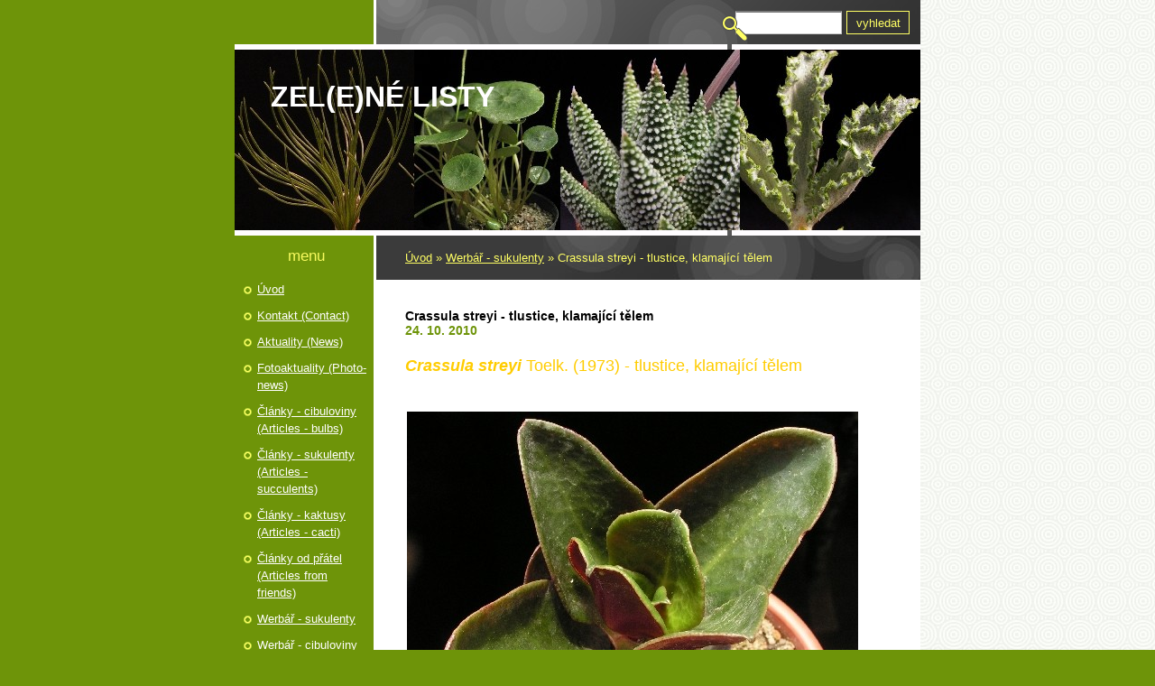

--- FILE ---
content_type: text/html; charset=UTF-8
request_url: https://www.zelenelisty.cz/clanky/werbar---sukulenty/crassula-streyi---tlustice_-klamajici-telem.html
body_size: 8210
content:
<?xml version="1.0" encoding="utf-8"?>
<!DOCTYPE html PUBLIC "-//W3C//DTD XHTML 1.0 Transitional//EN" "http://www.w3.org/TR/xhtml1/DTD/xhtml1-transitional.dtd">
<html lang="cs" xml:lang="cs" xmlns="http://www.w3.org/1999/xhtml" >

      <head>

        <meta http-equiv="content-type" content="text/html; charset=utf-8" />
        <meta name="description" content="Popularizační web o sukulentních rostlinách." />
        <meta name="keywords" content="sukulenty,cibuloviny,pěstování,kaudexy,sukulentní rostliny,Zelné listy,Zelené Listy" />
        <meta name="robots" content="all,follow" />
        <meta name="author" content="www.zelenelisty.cz" />
        <meta name="viewport" content="width=device-width, initial-scale=1.0">
        
        <title>
            ZEL(e)NÉ LISTY - Werbář - sukulenty - Crassula streyi - tlustice, klamající tělem
        </title>
        <link rel="stylesheet" href="https://s3a.estranky.cz/css/d1000000114.css?nc=723871940" type="text/css" /><style type="text/css">@media screen, projection {
	#header .inner_frame{  background: #7ba908 url('/img/ulogo.940595.jpeg') left top no-repeat; }
}</style>
<link rel="stylesheet" href="//code.jquery.com/ui/1.12.1/themes/base/jquery-ui.css">
<script src="//code.jquery.com/jquery-1.12.4.js"></script>
<script src="//code.jquery.com/ui/1.12.1/jquery-ui.js"></script>
<script type="text/javascript" src="https://s3c.estranky.cz/js/ui.js?nc=1" id="index_script" ></script>
			<script type="text/javascript">
				dataLayer = [{
					'subscription': 'true',
				}];
			</script>
			
    </head>
    <body class="">
        <!-- Wrapping the whole page, may have fixed or fluid width -->
        <div id="whole-page">

            

            <!-- Because of the matter of accessibility (text browsers,
            voice readers) we include a link leading to the page content and
            navigation } you'll probably want to hide them using display: none
            in your stylesheet -->

            <a href="#articles" class="accessibility-links">Jdi na obsah</a>
            <a href="#navigation" class="accessibility-links">Jdi na menu</a>

            <!-- We'll fill the document using horizontal rules thus separating
            the logical chunks of the document apart -->
            <hr />

            
            

			<!-- block for skyscraper and rectangle  -->
            <div id="sticky-box">
                <div id="sky-scraper-block">
                    
                    
                </div>
            </div>
            
            <!-- block for skyscraper and rectangle  -->

            <!-- Wrapping the document's visible part -->
            <div id="document">
                <div id="in-document">
                    <!-- Hamburger icon -->
                    <button type="button" class="menu-toggle" onclick="menuToggle()" id="menu-toggle">
                    	<span></span>
                    	<span></span>
                    	<span></span>
                    </button>

                    <!-- header -->
  <div id="header">
     <div class="inner_frame">
        <!-- This construction allows easy image replacement -->
        <h1 class="head-left">
  <a href="https://www.zelenelisty.cz/" title="ZEL(e)NÉ LISTY" style="color: FFFFFF;">ZEL(e)NÉ LISTY</a>
  <span title="ZEL(e)NÉ LISTY">
  </span>
</h1>
        <div id="header-decoration" class="decoration">
        </div>
     </div>
  </div>
<!-- /header -->


                    <!-- Possible clearing elements (more through the document) -->
                    <div id="clear1" class="clear">
                        &nbsp;
                    </div>
                    <hr />

                    <!-- body of the page -->
                    <div id="body">
                        
                        <!-- main page content -->
                        <div id="content">
                            <!-- Breadcrumb navigation -->
<div id="breadcrumb-nav">
  <a href="/">Úvod</a> &raquo; <a href="/clanky/werbar---sukulenty/">Werbář - sukulenty</a> &raquo; <span>Crassula streyi - tlustice, klamající tělem</span>
</div>
<hr />

                            
                            <!-- Article -->
  <div class="article">
    <!-- With headline can be done anything (i.e. image replacement) -->
<h2>
  <span class="span-a-title">Crassula streyi - tlustice, klamající tělem</span>
  <span class="decoration" title="Crassula streyi - tlustice, klamající tělem">
  </span></h2>

    <!--\ u_c_a_message \-->
    
    <!-- Text of the article -->
    <div class="first">
  <strong class="date">
    24. 10. 2010</strong>
</div>

    <div class="editor-area">
  <p class="MsoNormal" style="color: rgb(102, 153, 0);"><span style="color: rgb(255, 204, 0);"><font size="4"><span lang="EN-US"><span style="font-weight: bold; font-style: italic;">Crassula streyi </span>Toelk. (1973) - tlustice, klamající tělem</span></font></span></p>
<p class="MsoNormal"><span lang="EN-US">&nbsp;<img height="598" width="500" class="text-picture left-float" alt="Obrazek" src="/img/picture/3330/C.-streyi-1S.jpg" /></span></p>
<p class="MsoNormal" style="font-weight: bold; color: rgb(102, 153, 0);"><span style="color: rgb(255, 204, 0);"><font size="4"><span lang="EN-US">&nbsp;&nbsp; <br />
</span></font></span></p>
<p class="MsoNormal" style="font-weight: bold; color: rgb(102, 153, 0);"><span style="color: rgb(255, 204, 0);"><font size="4"><span lang="EN-US">Fotografie 1:</span></font></span></p>
<p class="MsoNormal"><span lang="EN-US">1.<span style="font-style: italic;"> Crassula streyi</span></span></p>
<p class="MsoNormal"><span lang="EN-US">2. <span style="font-style: italic;">C. streyi </span>- květenství (inflorescence)</span></p>
<p class="MsoNormal"><span lang="EN-US">.................................................................<br />
</span></p>
<p class="MsoNormal"><span lang="EN-US">V jednom z předchozích článků jsem si pochvalovala drobné, kompaktní krasulky, jak jsou pohledné a nezabírají moc místa. Měla jsem na mysli rostlinky typu <i>C. deceptrix, C. tecta</i>, <i>C.</i> <i>columella</i> apod.. Jak sami vidíte, dnešní rostlina splňuje tak akorát kritérium pohlednosti, jinak připomíná spíš nějakou středně vzrůstnou kalanchoi, a tak o kompaktnosti nemůže být ani řeč. Přesto jsem si ji pořídila, už nějakou dobu jsem totiž po ní pokukovala u jednoho našeho plzeňského kolegy. Ona prostě tak nějak vybočuje ze všech zelených či sivých druhů rodu <i>Crassula</i> a vlastně i dalších zelených sukulentů. Je to dané nepřehlédnutelným kontrastem zelené, plastickým reliéfem žilnatiny zbrázděné vrchní strany listů a jejich spodní strany barvy jiskrného červeného vína třeba zrovna z její domoviny - jižní Afriky. Pravda, v pobřežních oblastech hornaté jihoafrické provincie KwaZulu - Natal, odkud <i>C. streyi </i>pochází, zrovna asi vinařské oblasti nenajdete, ty byste museli hledat na slunném jihozápadě Jihoafrické republiky, ale to jen na okraj.</span></p>
<p class="MsoNormal"><span lang="EN-US">I když některé sukulenty, rostoucí v natalských<span>&nbsp;</span>Dračích horách, snášejí docela slušně dočasné nižší teploty naší zimy, zrovna <i>C. streyi</i> by docela trpěla, má raději subtropické podnebí. Napovídá tomu i její habitus: jednotlivé přisedlé<span>&nbsp;</span>listy větších rozměrů by asi při prvních větších mrazech vzaly za své a rozptýlené kořeny by asi mnoho energie neuchovaly. I výška dospělých rostlin (nad 20 cm) by mohla být jen na překážku &ndash; čím víc toho při mrazech kouká, tím víc toho omrzne, zvlášť, když to obsahuje vodu, jako u sukulentů. Rozvětvené květenství na vyšší lodyze nepřipomíná typické krasulovité květenství, bílozelené hvězdice květů směřují spíš někam do rodu <i>Sedum</i>. Květy se otevírají postupně, což je při velikosti květů (asi 1cm) naprosto zřetelné a nepřehlédnutelné.</span></p>
<p class="MsoNormal"><span lang="EN-US">O tom, že jsem si delší dobu na tento druh dělala až nepochopitelně zálusk, jsem psala už v úvodu. Radost mi udělal až náš sukulentářský kolega z Českých Budějovic, který mi takto splnil i několik dalších sukulentních snů: kromě <i>C. streyi</i> jsem od něj dostala mimo jiné i <i>Dorstenia</i> <i>tenuiradiata</i> s nádhernými dlouze paprsčitými květenstvími a <i>Jatropha multifida</i> s úžasně vykrajovanými listy. <i>Crassula streyi</i> byla celé léto spokojená venku na čerstvém vzduchu, ale před prvními podzimními nočními mrazíky jsem ji raději schovala do bezpečí skleníku. Zde brzy nakvetla, sem tam jí ještě dám trochu vody, ale v zimě budu raději vodou šetřit,<span>&nbsp;</span>přizpůsobím se potřebě rostliny (tu poznám podle jejího vzhledu - nerada bych, aby se začala nějak rapidně sesychat).</span></p>
<p class="MsoNormal"><span lang="EN-US">Na závěr budu tak trochu za chytrou a vysvětlím divné druhové jméno rostliny (ať žijí encyklopedie). Ona totiž dlouho unikala pozornosti botaniků, teprve až na začátku 60. let minulého století ji v blízkosti města Port Edward sbíral R. G. Strey (odtud jméno) a k vlastnímu popisu <i>C. streyi</i> došlo Toelkenem až o deset let později. Později o dalších 20 let se dočkala jednoho dalšího (slepého) revizního přepisu P. V. Heathem na <i>Septimia streyi</i>. Ale jak mohla takováto vzrostlá a výrazná sukulentní rostlina tak dlouho odolávat pozornému oku objevůlačných sběratelů, mi ani trochu nejde do hlavy...<span>&nbsp;</span>R.<span>&nbsp;&nbsp;&nbsp; <br />
</span></span></p>
<p class="MsoNormal">&nbsp;</p>
<p class="MsoNormal" style="font-weight: bold; color: rgb(102, 153, 0);"><span style="color: rgb(255, 204, 0);"><font size="4"><span lang="EN-US">Summary:</span></font></span></p>
<p class="MsoNormal"><span lang="EN-US"><span>Description and experiences with growing of <span style="font-style: italic;">Crassula streyi</span> from KwaZulu - Natal in RSA.</span></span></p>
<p class="MsoNormal" style="font-weight: bold; color: rgb(102, 153, 0);"><span style="color: rgb(255, 204, 0);"><font size="4"><span lang="EN-US">Fotografie 2:</span></font></span></p>
<p class="MsoNormal"><span lang="EN-US"><span>1. <span style="font-style: italic;">C. streyi </span>- květ (flower)</span></span></p>
<p class="MsoNormal"><span lang="EN-US"><span>2. <span style="font-style: italic;">Crassula streyi</span></span></span></p>
<p class="MsoNormal"><span lang="EN-US"><span><span style="font-style: italic;"><img height="600" width="500" src="/img/picture/3333/C.-streyi-2S.jpg" alt="Obrazek" class="text-picture left-float" /><br />
</span></span></span></p>
<p class="MsoNormal"><span lang="EN-US"><span><br />
</span></span></p>
  <div class="article-cont-clear clear">
    &nbsp;
  </div>
</div>

    
    

    

    
      
    <!-- Comments -->
  <div id="block-comments">
    <h2 id="comments">Komentáře</h2>
    
    <form action="#block-comments" id="comments-form" method="post">
  
  <fieldset>
    <input name="iid" type="hidden" value="788" />
    <input name="replyiid" type="hidden" value="0" />
    <input name="itype" type="hidden" value="article" />
    <input name="a" type="hidden" value="c_add" />
    <legend><span>
      Přidat komentář
    </span></legend>
    <dl>
      <dt>
        <label for="c_k_name">
          Jméno:
        </label>
      </dt>
      <dd>
        <input name="c_name" type="text" id="c_name" value="" maxlength="128" />
      </dd>
      <dt>
        <label for="c_title">
          Nadpis:
        </label>
      </dt>
      <dd>
        <input name="c_title" id="c_title" type="text" value="" maxlength="128" />
      </dd>
      <dt>
        <label for="c_txt">
          Text:
        </label>
      </dt>
      <dd>
        <textarea name="c_txt" id="c_txt" cols="20" rows="6"></textarea>
      </dd>
      <dt id="validation-dt"></dt>
<dd>
  <div class="recaptchaContainer">
    <script src='https://www.google.com/recaptcha/api.js'></script>
    <div class="g-recaptcha" data-sitekey="6LdL6CIUAAAAABGyXTtfkAbCtOGvNqG2op3aZcsY"></div>
  </div>
</dd>

    </dl>
    <span class="clButton">
      <input type="submit" value="Odeslat" class="submit" />
    </span>
  </fieldset>
</form>
<script type="text/javascript">
  <!--
    commentInit();
  //-->
</script>
  
    <h3>Přehled komentářů</h3>
    <div class="comment  level0">
  <div class="comment-headline">
    <h3>Krasula</h3>
    (<span>Radka</span>, <b>30. 5. 2015</b> <i>22:27</i>)
  </div>
  <div class="comment-text">
    <p>
      Dobrý den,<br />
bohužel máme jen jednu rostlinu. Pokusím se letos udělat semena a pak vysít. Zkuste se ozvat později. <br />

    </p>
  </div>
  <div class="comment-answer">
    <p>
      <a href="#comments-form" onclick="commentReply('Re: Krasula', 1181)">Odpovědět</a>
    </p>
  </div>
</div>
<div class="comment  level0">
  <div class="comment-headline">
    <h3>Crassula středy</h3>
    (<span>Libuše Š</span>, <b>30. 5. 2015</b> <i>16:36</i>)
  </div>
  <div class="comment-text">
    <p>
      Tato Crassula je opravdu krásná a zvláštní. I já si na ni delší dobu myslím, jen jsem na ni dosud nikde nenatrefila. Bylo by mozné získat malou rostlinu? Děkuji L.š.
    </p>
  </div>
  <div class="comment-answer">
    <p>
      <a href="#comments-form" onclick="commentReply('Re: Crassula středy', 1180)">Odpovědět</a>
    </p>
  </div>
</div>

  
    
  </div>
<!-- /Comments -->

  </div>
<!-- /Article -->

                        </div>
                        <!-- /main page content -->

                        <div id="nav-column">
                            <!-- Such navigation allows both horizontal and vertical rendering -->
<div id="navigation">
    <div class="inner_frame">
        <h2>Menu
            <span id="nav-decoration" class="decoration"></span>
        </h2>
        <nav>
            <menu class="menu-type-standard">
                <li class="">
  <a href="/">Úvod</a>
     
</li>
<li class="">
  <a href="/clanky/kontakt-_contact_.html">Kontakt (Contact)</a>
     
</li>
<li class="">
  <a href="/clanky/aktuality-_news_/">Aktuality (News)</a>
     
</li>
<li class="">
  <a href="/clanky/fotoaktuality-_photo-news__.html">Fotoaktuality (Photo-news)</a>
     
</li>
<li class="">
  <a href="/clanky/clanky---cibuloviny-_articles---bulbs_/">Články - cibuloviny (Articles - bulbs)</a>
     
</li>
<li class="">
  <a href="/clanky/clanky---sukulenty-_articles---succulents_/">Články - sukulenty (Articles - succulents)</a>
     
</li>
<li class="">
  <a href="/clanky/clanky---kaktusy-_articles---cacti_/">Články - kaktusy (Articles - cacti)</a>
     
</li>
<li class="">
  <a href="/clanky/clanky-od-pratel-_articles-from-friends_/">Články od přátel (Articles from friends)</a>
     
</li>
<li class="">
  <a href="/clanky/werbar---sukulenty/">Werbář - sukulenty</a>
     
</li>
<li class="">
  <a href="/clanky/werbar---cibuloviny/">Werbář - cibuloviny</a>
     
</li>
<li class="">
  <a href="/clanky/werbar---kaktusy-_web-herbarium---cacti_/">Werbář - kaktusy (Web herbarium - cacti)</a>
     
</li>
<li class="">
  <a href="/clanky/werbar---mrazuvzdorne-_web-herbarium---frost-hardy-succulents_/">Werbář - mrazuvzdorné (Web herbarium - frost-hardy succulents)</a>
     
</li>
<li class="">
  <a href="/clanky/werbar---tilandsie-_web-herbarium---tillandsia_/">Werbář - tilandsie (Web herbarium - Tillandsia)</a>
     
</li>
<li class="">
  <a href="/clanky/navstevy-sukulentnich-sbirek-_visits-of-succulent-collections_/">Návštěvy sukulentních sbírek (Visits of succulent collections)</a>
     
</li>
<li class="">
  <a href="/clanky/recenze-knih-a-webu-o-rostlinach-_reviews-of-books_webpages_-/">Recenze knih a webů o rostlinách (Reviews of books,webpages)</a>
     
</li>
<li class="">
  <a href="/clanky/botanicke-tahaky-_botanical-cribs_/">Botanické taháky (Botanical cribs)</a>
     
</li>
<li class="">
  <a href="/clanky/fejetony-a-uvahy-_short-essaies-and-thoughts-_/">Fejetony a úvahy (Short essaies and thoughts )</a>
     
</li>
<li class="">
  <a href="/clanky/jak-_ne_postavit-sklenik-_how-_not_-to-build-greenhouse_/">Jak (ne)postavit skleník (How (not) to build greenhouse)</a>
     
</li>
<li class="">
  <a href="/clanky/jak-na-to-_how-to-do-it_/">Jak na to (How to do it)</a>
     
</li>
<li class="">
  <a href="/clanky/chrostalovo-slopek-_chrostals-paragraph_/">Chróstalovo slópek (Chrostals paragraph)</a>
     
</li>
<li class="">
  <a href="/fotoalbum/">Fotoalbum</a>
     
</li>
<li class="">
  <a href="/clanky/seznamek-seminkovy-_index-of-seeds_/">Seznámek semínkový (Index of seeds)</a>
     
</li>
<li class="">
  <a href="/clanky/rejstrikah.html">Rejstřík A-H - Index A-H</a>
     
</li>
<li class="">
  <a href="/clanky/seznamiz.html">Rejstřík I -Z - Index I -Z</a>
     
</li>
<li class="">
  <a href="/clanky/dalsi-odkazy.html">Další odkazy</a>
     
</li>
<li class="">
  <a href="/clanky/hadej-a-porad--guess-and-consult-/">Hádej a poraď (Guess and consult)</a>
     
</li>

            </menu>
        </nav>
        <div id="clear6" class="clear">
          &nbsp;
        </div>
    </div>
</div>
<!-- menu ending -->


                            <div id="clear2" class="clear">
                                &nbsp;
                            </div>
                            <hr />

                            <!-- Side column left/right -->
                            <div class="column">

                                <!-- Inner column -->
                                <div class="inner_frame inner-column">
                                    <!-- Portrait -->
  <div id="portrait" class="section">
    <h2>Portrét
      <span id="nav-portrait" class="portrait">
      </span></h2>
    <div class="inner_frame">
      <a href="/">
        <img src="/img/portrait.1.1292758225.jpeg" width="125" height="156" alt="Portrét" /></a>
    </div>
  </div>
<!-- /Portrait -->
<hr />

                                    
                                    
                                    
                                    
                                    
                                    
                                    
                                    
                                    
                                    
                                    <!-- Own code -->
  <div class="section own-code-nav">
    <h2>Toplist
      <span class="decoration own-code-nav">
      </span></h2>
    <div class="inner_frame">
      <center><a href="http://www.toplist.cz/stat/375696"><script language="JavaScript" type="text/javascript">
                      <!--
                        document.write ('<img src="http://toplist.cz/count.asp?id=375696&logo=mc&http='+escape(document.referrer)+'&wi='+escape(window.screen.width)+'&he='+escape(window.screen.height)+'&cd='+escape(window.screen.colorDepth)+'&t='+escape(document.title)+'" width="88" height="60" border=0 alt="TOPlist" />');
                      //--></script><noscript><img src="http://toplist.cz/count.asp?id=375696&logo=mc" border="0" alt="TOPlist" width="88" height="60" /></noscript></a></center>                                                                          
    </div>
  </div>
<!-- /Own code -->
<hr />

                                    
                                    <!-- Favorite links -->
  <div id="links" class="section">
    <h2>Oblíbené odkazy
        <span id="links-decoration" class="decoration">
        </span></h2>
    <div class="inner_frame">
      <ul>
        <li class="first ">
  <a href="http://radusa.estranky.cz" title="Partnerská fotogalerie (partnership photogallery)">
  Radusa - Fotogalerie</a></li><li class="">
  <a href="http://www.kkplzen.eu/" title="">
  Klub kaktusářů Plzeň</a></li><li class="">
  <a href="http://www.cact.cz/noviny/" title="Speciální internetové noviny o kaktusech a sukulentech">
  Chrudimské noviny</a></li><li class="last ">
  <a href="http://www.sukulenty-sps.cz" title="Nové stránky sdružení sukulentářů">
  Sekce pěstitelů sukulentů</a></li>
      </ul>
    </div>
  </div>
<!-- /Favorite links -->
<hr />

                                    <!-- Search -->
  <div id="search" class="section">
    <h2>Vyhledávání
      <span id="search-decoration" class="decoration">
      </span></h2>
    <div class="inner_frame">
      <form action="https://katalog.estranky.cz/" method="post">
        <fieldset>
          <input type="hidden" id="uid" name="uid" value="145200" />
          <input name="key" id="key" />
          <br />
          <span class="clButton">
            <input type="submit" id="sendsearch" value="Vyhledat" />
          </span>
        </fieldset>
      </form>
    </div>
  </div>
<!-- /Search -->
<hr />

                                    
                                    
                                    
                                </div>
                                <!-- /Inner column -->

                                <div id="clear4" class="clear">
                                    &nbsp;
                                </div>

                            </div>
                            <!-- konci first column -->
                        </div>

                        <div id="clear3" class="clear">
                            &nbsp;
                        </div>
                        <hr />

                        <div id="decoration1" class="decoration">
                        </div>
                        <div id="decoration2" class="decoration">
                        </div>
                        <!-- /Meant for additional graphics inside the body of the page -->
                    </div>
                    <!-- /body -->

                    <div id="clear5" class="clear">
                        &nbsp;
                    </div>
                    <hr />

                                    <!-- Footer -->
                <div id="footer">
                    <div class="inner_frame">
                        <p>
                            &copy; 2026 eStránky.cz <span class="hide">|</span> <a class="promolink promolink-paid" href="//www.estranky.cz/" title="Tvorba webových stránek zdarma, jednoduše a do 5 minut."><strong>Tvorba webových stránek</strong></a> 
                            
                            
                            
                            
                            
                            
                        </p>
                        
                        
                    </div>
                </div>
                <!-- /Footer -->


                    <div id="clear7" class="clear">
                        &nbsp;
                    </div>

                    <div id="decoration3" class="decoration">
                    </div>
                    <div id="decoration4" class="decoration">
                    </div>
                    <!-- /Meant for additional graphics inside the document -->

                </div>
            </div>

            <div id="decoration5" class="decoration">
            </div>
            <div id="decoration6" class="decoration">
            </div>
            <!-- /Meant for additional graphics inside the page -->

            
            <!-- block for board position-->

        </div>
        <!-- NO GEMIUS -->
    </body>
</html>

--- FILE ---
content_type: text/html; charset=utf-8
request_url: https://www.google.com/recaptcha/api2/anchor?ar=1&k=6LdL6CIUAAAAABGyXTtfkAbCtOGvNqG2op3aZcsY&co=aHR0cHM6Ly93d3cuemVsZW5lbGlzdHkuY3o6NDQz&hl=en&v=N67nZn4AqZkNcbeMu4prBgzg&size=normal&anchor-ms=20000&execute-ms=30000&cb=3oco2zgu5fro
body_size: 49054
content:
<!DOCTYPE HTML><html dir="ltr" lang="en"><head><meta http-equiv="Content-Type" content="text/html; charset=UTF-8">
<meta http-equiv="X-UA-Compatible" content="IE=edge">
<title>reCAPTCHA</title>
<style type="text/css">
/* cyrillic-ext */
@font-face {
  font-family: 'Roboto';
  font-style: normal;
  font-weight: 400;
  font-stretch: 100%;
  src: url(//fonts.gstatic.com/s/roboto/v48/KFO7CnqEu92Fr1ME7kSn66aGLdTylUAMa3GUBHMdazTgWw.woff2) format('woff2');
  unicode-range: U+0460-052F, U+1C80-1C8A, U+20B4, U+2DE0-2DFF, U+A640-A69F, U+FE2E-FE2F;
}
/* cyrillic */
@font-face {
  font-family: 'Roboto';
  font-style: normal;
  font-weight: 400;
  font-stretch: 100%;
  src: url(//fonts.gstatic.com/s/roboto/v48/KFO7CnqEu92Fr1ME7kSn66aGLdTylUAMa3iUBHMdazTgWw.woff2) format('woff2');
  unicode-range: U+0301, U+0400-045F, U+0490-0491, U+04B0-04B1, U+2116;
}
/* greek-ext */
@font-face {
  font-family: 'Roboto';
  font-style: normal;
  font-weight: 400;
  font-stretch: 100%;
  src: url(//fonts.gstatic.com/s/roboto/v48/KFO7CnqEu92Fr1ME7kSn66aGLdTylUAMa3CUBHMdazTgWw.woff2) format('woff2');
  unicode-range: U+1F00-1FFF;
}
/* greek */
@font-face {
  font-family: 'Roboto';
  font-style: normal;
  font-weight: 400;
  font-stretch: 100%;
  src: url(//fonts.gstatic.com/s/roboto/v48/KFO7CnqEu92Fr1ME7kSn66aGLdTylUAMa3-UBHMdazTgWw.woff2) format('woff2');
  unicode-range: U+0370-0377, U+037A-037F, U+0384-038A, U+038C, U+038E-03A1, U+03A3-03FF;
}
/* math */
@font-face {
  font-family: 'Roboto';
  font-style: normal;
  font-weight: 400;
  font-stretch: 100%;
  src: url(//fonts.gstatic.com/s/roboto/v48/KFO7CnqEu92Fr1ME7kSn66aGLdTylUAMawCUBHMdazTgWw.woff2) format('woff2');
  unicode-range: U+0302-0303, U+0305, U+0307-0308, U+0310, U+0312, U+0315, U+031A, U+0326-0327, U+032C, U+032F-0330, U+0332-0333, U+0338, U+033A, U+0346, U+034D, U+0391-03A1, U+03A3-03A9, U+03B1-03C9, U+03D1, U+03D5-03D6, U+03F0-03F1, U+03F4-03F5, U+2016-2017, U+2034-2038, U+203C, U+2040, U+2043, U+2047, U+2050, U+2057, U+205F, U+2070-2071, U+2074-208E, U+2090-209C, U+20D0-20DC, U+20E1, U+20E5-20EF, U+2100-2112, U+2114-2115, U+2117-2121, U+2123-214F, U+2190, U+2192, U+2194-21AE, U+21B0-21E5, U+21F1-21F2, U+21F4-2211, U+2213-2214, U+2216-22FF, U+2308-230B, U+2310, U+2319, U+231C-2321, U+2336-237A, U+237C, U+2395, U+239B-23B7, U+23D0, U+23DC-23E1, U+2474-2475, U+25AF, U+25B3, U+25B7, U+25BD, U+25C1, U+25CA, U+25CC, U+25FB, U+266D-266F, U+27C0-27FF, U+2900-2AFF, U+2B0E-2B11, U+2B30-2B4C, U+2BFE, U+3030, U+FF5B, U+FF5D, U+1D400-1D7FF, U+1EE00-1EEFF;
}
/* symbols */
@font-face {
  font-family: 'Roboto';
  font-style: normal;
  font-weight: 400;
  font-stretch: 100%;
  src: url(//fonts.gstatic.com/s/roboto/v48/KFO7CnqEu92Fr1ME7kSn66aGLdTylUAMaxKUBHMdazTgWw.woff2) format('woff2');
  unicode-range: U+0001-000C, U+000E-001F, U+007F-009F, U+20DD-20E0, U+20E2-20E4, U+2150-218F, U+2190, U+2192, U+2194-2199, U+21AF, U+21E6-21F0, U+21F3, U+2218-2219, U+2299, U+22C4-22C6, U+2300-243F, U+2440-244A, U+2460-24FF, U+25A0-27BF, U+2800-28FF, U+2921-2922, U+2981, U+29BF, U+29EB, U+2B00-2BFF, U+4DC0-4DFF, U+FFF9-FFFB, U+10140-1018E, U+10190-1019C, U+101A0, U+101D0-101FD, U+102E0-102FB, U+10E60-10E7E, U+1D2C0-1D2D3, U+1D2E0-1D37F, U+1F000-1F0FF, U+1F100-1F1AD, U+1F1E6-1F1FF, U+1F30D-1F30F, U+1F315, U+1F31C, U+1F31E, U+1F320-1F32C, U+1F336, U+1F378, U+1F37D, U+1F382, U+1F393-1F39F, U+1F3A7-1F3A8, U+1F3AC-1F3AF, U+1F3C2, U+1F3C4-1F3C6, U+1F3CA-1F3CE, U+1F3D4-1F3E0, U+1F3ED, U+1F3F1-1F3F3, U+1F3F5-1F3F7, U+1F408, U+1F415, U+1F41F, U+1F426, U+1F43F, U+1F441-1F442, U+1F444, U+1F446-1F449, U+1F44C-1F44E, U+1F453, U+1F46A, U+1F47D, U+1F4A3, U+1F4B0, U+1F4B3, U+1F4B9, U+1F4BB, U+1F4BF, U+1F4C8-1F4CB, U+1F4D6, U+1F4DA, U+1F4DF, U+1F4E3-1F4E6, U+1F4EA-1F4ED, U+1F4F7, U+1F4F9-1F4FB, U+1F4FD-1F4FE, U+1F503, U+1F507-1F50B, U+1F50D, U+1F512-1F513, U+1F53E-1F54A, U+1F54F-1F5FA, U+1F610, U+1F650-1F67F, U+1F687, U+1F68D, U+1F691, U+1F694, U+1F698, U+1F6AD, U+1F6B2, U+1F6B9-1F6BA, U+1F6BC, U+1F6C6-1F6CF, U+1F6D3-1F6D7, U+1F6E0-1F6EA, U+1F6F0-1F6F3, U+1F6F7-1F6FC, U+1F700-1F7FF, U+1F800-1F80B, U+1F810-1F847, U+1F850-1F859, U+1F860-1F887, U+1F890-1F8AD, U+1F8B0-1F8BB, U+1F8C0-1F8C1, U+1F900-1F90B, U+1F93B, U+1F946, U+1F984, U+1F996, U+1F9E9, U+1FA00-1FA6F, U+1FA70-1FA7C, U+1FA80-1FA89, U+1FA8F-1FAC6, U+1FACE-1FADC, U+1FADF-1FAE9, U+1FAF0-1FAF8, U+1FB00-1FBFF;
}
/* vietnamese */
@font-face {
  font-family: 'Roboto';
  font-style: normal;
  font-weight: 400;
  font-stretch: 100%;
  src: url(//fonts.gstatic.com/s/roboto/v48/KFO7CnqEu92Fr1ME7kSn66aGLdTylUAMa3OUBHMdazTgWw.woff2) format('woff2');
  unicode-range: U+0102-0103, U+0110-0111, U+0128-0129, U+0168-0169, U+01A0-01A1, U+01AF-01B0, U+0300-0301, U+0303-0304, U+0308-0309, U+0323, U+0329, U+1EA0-1EF9, U+20AB;
}
/* latin-ext */
@font-face {
  font-family: 'Roboto';
  font-style: normal;
  font-weight: 400;
  font-stretch: 100%;
  src: url(//fonts.gstatic.com/s/roboto/v48/KFO7CnqEu92Fr1ME7kSn66aGLdTylUAMa3KUBHMdazTgWw.woff2) format('woff2');
  unicode-range: U+0100-02BA, U+02BD-02C5, U+02C7-02CC, U+02CE-02D7, U+02DD-02FF, U+0304, U+0308, U+0329, U+1D00-1DBF, U+1E00-1E9F, U+1EF2-1EFF, U+2020, U+20A0-20AB, U+20AD-20C0, U+2113, U+2C60-2C7F, U+A720-A7FF;
}
/* latin */
@font-face {
  font-family: 'Roboto';
  font-style: normal;
  font-weight: 400;
  font-stretch: 100%;
  src: url(//fonts.gstatic.com/s/roboto/v48/KFO7CnqEu92Fr1ME7kSn66aGLdTylUAMa3yUBHMdazQ.woff2) format('woff2');
  unicode-range: U+0000-00FF, U+0131, U+0152-0153, U+02BB-02BC, U+02C6, U+02DA, U+02DC, U+0304, U+0308, U+0329, U+2000-206F, U+20AC, U+2122, U+2191, U+2193, U+2212, U+2215, U+FEFF, U+FFFD;
}
/* cyrillic-ext */
@font-face {
  font-family: 'Roboto';
  font-style: normal;
  font-weight: 500;
  font-stretch: 100%;
  src: url(//fonts.gstatic.com/s/roboto/v48/KFO7CnqEu92Fr1ME7kSn66aGLdTylUAMa3GUBHMdazTgWw.woff2) format('woff2');
  unicode-range: U+0460-052F, U+1C80-1C8A, U+20B4, U+2DE0-2DFF, U+A640-A69F, U+FE2E-FE2F;
}
/* cyrillic */
@font-face {
  font-family: 'Roboto';
  font-style: normal;
  font-weight: 500;
  font-stretch: 100%;
  src: url(//fonts.gstatic.com/s/roboto/v48/KFO7CnqEu92Fr1ME7kSn66aGLdTylUAMa3iUBHMdazTgWw.woff2) format('woff2');
  unicode-range: U+0301, U+0400-045F, U+0490-0491, U+04B0-04B1, U+2116;
}
/* greek-ext */
@font-face {
  font-family: 'Roboto';
  font-style: normal;
  font-weight: 500;
  font-stretch: 100%;
  src: url(//fonts.gstatic.com/s/roboto/v48/KFO7CnqEu92Fr1ME7kSn66aGLdTylUAMa3CUBHMdazTgWw.woff2) format('woff2');
  unicode-range: U+1F00-1FFF;
}
/* greek */
@font-face {
  font-family: 'Roboto';
  font-style: normal;
  font-weight: 500;
  font-stretch: 100%;
  src: url(//fonts.gstatic.com/s/roboto/v48/KFO7CnqEu92Fr1ME7kSn66aGLdTylUAMa3-UBHMdazTgWw.woff2) format('woff2');
  unicode-range: U+0370-0377, U+037A-037F, U+0384-038A, U+038C, U+038E-03A1, U+03A3-03FF;
}
/* math */
@font-face {
  font-family: 'Roboto';
  font-style: normal;
  font-weight: 500;
  font-stretch: 100%;
  src: url(//fonts.gstatic.com/s/roboto/v48/KFO7CnqEu92Fr1ME7kSn66aGLdTylUAMawCUBHMdazTgWw.woff2) format('woff2');
  unicode-range: U+0302-0303, U+0305, U+0307-0308, U+0310, U+0312, U+0315, U+031A, U+0326-0327, U+032C, U+032F-0330, U+0332-0333, U+0338, U+033A, U+0346, U+034D, U+0391-03A1, U+03A3-03A9, U+03B1-03C9, U+03D1, U+03D5-03D6, U+03F0-03F1, U+03F4-03F5, U+2016-2017, U+2034-2038, U+203C, U+2040, U+2043, U+2047, U+2050, U+2057, U+205F, U+2070-2071, U+2074-208E, U+2090-209C, U+20D0-20DC, U+20E1, U+20E5-20EF, U+2100-2112, U+2114-2115, U+2117-2121, U+2123-214F, U+2190, U+2192, U+2194-21AE, U+21B0-21E5, U+21F1-21F2, U+21F4-2211, U+2213-2214, U+2216-22FF, U+2308-230B, U+2310, U+2319, U+231C-2321, U+2336-237A, U+237C, U+2395, U+239B-23B7, U+23D0, U+23DC-23E1, U+2474-2475, U+25AF, U+25B3, U+25B7, U+25BD, U+25C1, U+25CA, U+25CC, U+25FB, U+266D-266F, U+27C0-27FF, U+2900-2AFF, U+2B0E-2B11, U+2B30-2B4C, U+2BFE, U+3030, U+FF5B, U+FF5D, U+1D400-1D7FF, U+1EE00-1EEFF;
}
/* symbols */
@font-face {
  font-family: 'Roboto';
  font-style: normal;
  font-weight: 500;
  font-stretch: 100%;
  src: url(//fonts.gstatic.com/s/roboto/v48/KFO7CnqEu92Fr1ME7kSn66aGLdTylUAMaxKUBHMdazTgWw.woff2) format('woff2');
  unicode-range: U+0001-000C, U+000E-001F, U+007F-009F, U+20DD-20E0, U+20E2-20E4, U+2150-218F, U+2190, U+2192, U+2194-2199, U+21AF, U+21E6-21F0, U+21F3, U+2218-2219, U+2299, U+22C4-22C6, U+2300-243F, U+2440-244A, U+2460-24FF, U+25A0-27BF, U+2800-28FF, U+2921-2922, U+2981, U+29BF, U+29EB, U+2B00-2BFF, U+4DC0-4DFF, U+FFF9-FFFB, U+10140-1018E, U+10190-1019C, U+101A0, U+101D0-101FD, U+102E0-102FB, U+10E60-10E7E, U+1D2C0-1D2D3, U+1D2E0-1D37F, U+1F000-1F0FF, U+1F100-1F1AD, U+1F1E6-1F1FF, U+1F30D-1F30F, U+1F315, U+1F31C, U+1F31E, U+1F320-1F32C, U+1F336, U+1F378, U+1F37D, U+1F382, U+1F393-1F39F, U+1F3A7-1F3A8, U+1F3AC-1F3AF, U+1F3C2, U+1F3C4-1F3C6, U+1F3CA-1F3CE, U+1F3D4-1F3E0, U+1F3ED, U+1F3F1-1F3F3, U+1F3F5-1F3F7, U+1F408, U+1F415, U+1F41F, U+1F426, U+1F43F, U+1F441-1F442, U+1F444, U+1F446-1F449, U+1F44C-1F44E, U+1F453, U+1F46A, U+1F47D, U+1F4A3, U+1F4B0, U+1F4B3, U+1F4B9, U+1F4BB, U+1F4BF, U+1F4C8-1F4CB, U+1F4D6, U+1F4DA, U+1F4DF, U+1F4E3-1F4E6, U+1F4EA-1F4ED, U+1F4F7, U+1F4F9-1F4FB, U+1F4FD-1F4FE, U+1F503, U+1F507-1F50B, U+1F50D, U+1F512-1F513, U+1F53E-1F54A, U+1F54F-1F5FA, U+1F610, U+1F650-1F67F, U+1F687, U+1F68D, U+1F691, U+1F694, U+1F698, U+1F6AD, U+1F6B2, U+1F6B9-1F6BA, U+1F6BC, U+1F6C6-1F6CF, U+1F6D3-1F6D7, U+1F6E0-1F6EA, U+1F6F0-1F6F3, U+1F6F7-1F6FC, U+1F700-1F7FF, U+1F800-1F80B, U+1F810-1F847, U+1F850-1F859, U+1F860-1F887, U+1F890-1F8AD, U+1F8B0-1F8BB, U+1F8C0-1F8C1, U+1F900-1F90B, U+1F93B, U+1F946, U+1F984, U+1F996, U+1F9E9, U+1FA00-1FA6F, U+1FA70-1FA7C, U+1FA80-1FA89, U+1FA8F-1FAC6, U+1FACE-1FADC, U+1FADF-1FAE9, U+1FAF0-1FAF8, U+1FB00-1FBFF;
}
/* vietnamese */
@font-face {
  font-family: 'Roboto';
  font-style: normal;
  font-weight: 500;
  font-stretch: 100%;
  src: url(//fonts.gstatic.com/s/roboto/v48/KFO7CnqEu92Fr1ME7kSn66aGLdTylUAMa3OUBHMdazTgWw.woff2) format('woff2');
  unicode-range: U+0102-0103, U+0110-0111, U+0128-0129, U+0168-0169, U+01A0-01A1, U+01AF-01B0, U+0300-0301, U+0303-0304, U+0308-0309, U+0323, U+0329, U+1EA0-1EF9, U+20AB;
}
/* latin-ext */
@font-face {
  font-family: 'Roboto';
  font-style: normal;
  font-weight: 500;
  font-stretch: 100%;
  src: url(//fonts.gstatic.com/s/roboto/v48/KFO7CnqEu92Fr1ME7kSn66aGLdTylUAMa3KUBHMdazTgWw.woff2) format('woff2');
  unicode-range: U+0100-02BA, U+02BD-02C5, U+02C7-02CC, U+02CE-02D7, U+02DD-02FF, U+0304, U+0308, U+0329, U+1D00-1DBF, U+1E00-1E9F, U+1EF2-1EFF, U+2020, U+20A0-20AB, U+20AD-20C0, U+2113, U+2C60-2C7F, U+A720-A7FF;
}
/* latin */
@font-face {
  font-family: 'Roboto';
  font-style: normal;
  font-weight: 500;
  font-stretch: 100%;
  src: url(//fonts.gstatic.com/s/roboto/v48/KFO7CnqEu92Fr1ME7kSn66aGLdTylUAMa3yUBHMdazQ.woff2) format('woff2');
  unicode-range: U+0000-00FF, U+0131, U+0152-0153, U+02BB-02BC, U+02C6, U+02DA, U+02DC, U+0304, U+0308, U+0329, U+2000-206F, U+20AC, U+2122, U+2191, U+2193, U+2212, U+2215, U+FEFF, U+FFFD;
}
/* cyrillic-ext */
@font-face {
  font-family: 'Roboto';
  font-style: normal;
  font-weight: 900;
  font-stretch: 100%;
  src: url(//fonts.gstatic.com/s/roboto/v48/KFO7CnqEu92Fr1ME7kSn66aGLdTylUAMa3GUBHMdazTgWw.woff2) format('woff2');
  unicode-range: U+0460-052F, U+1C80-1C8A, U+20B4, U+2DE0-2DFF, U+A640-A69F, U+FE2E-FE2F;
}
/* cyrillic */
@font-face {
  font-family: 'Roboto';
  font-style: normal;
  font-weight: 900;
  font-stretch: 100%;
  src: url(//fonts.gstatic.com/s/roboto/v48/KFO7CnqEu92Fr1ME7kSn66aGLdTylUAMa3iUBHMdazTgWw.woff2) format('woff2');
  unicode-range: U+0301, U+0400-045F, U+0490-0491, U+04B0-04B1, U+2116;
}
/* greek-ext */
@font-face {
  font-family: 'Roboto';
  font-style: normal;
  font-weight: 900;
  font-stretch: 100%;
  src: url(//fonts.gstatic.com/s/roboto/v48/KFO7CnqEu92Fr1ME7kSn66aGLdTylUAMa3CUBHMdazTgWw.woff2) format('woff2');
  unicode-range: U+1F00-1FFF;
}
/* greek */
@font-face {
  font-family: 'Roboto';
  font-style: normal;
  font-weight: 900;
  font-stretch: 100%;
  src: url(//fonts.gstatic.com/s/roboto/v48/KFO7CnqEu92Fr1ME7kSn66aGLdTylUAMa3-UBHMdazTgWw.woff2) format('woff2');
  unicode-range: U+0370-0377, U+037A-037F, U+0384-038A, U+038C, U+038E-03A1, U+03A3-03FF;
}
/* math */
@font-face {
  font-family: 'Roboto';
  font-style: normal;
  font-weight: 900;
  font-stretch: 100%;
  src: url(//fonts.gstatic.com/s/roboto/v48/KFO7CnqEu92Fr1ME7kSn66aGLdTylUAMawCUBHMdazTgWw.woff2) format('woff2');
  unicode-range: U+0302-0303, U+0305, U+0307-0308, U+0310, U+0312, U+0315, U+031A, U+0326-0327, U+032C, U+032F-0330, U+0332-0333, U+0338, U+033A, U+0346, U+034D, U+0391-03A1, U+03A3-03A9, U+03B1-03C9, U+03D1, U+03D5-03D6, U+03F0-03F1, U+03F4-03F5, U+2016-2017, U+2034-2038, U+203C, U+2040, U+2043, U+2047, U+2050, U+2057, U+205F, U+2070-2071, U+2074-208E, U+2090-209C, U+20D0-20DC, U+20E1, U+20E5-20EF, U+2100-2112, U+2114-2115, U+2117-2121, U+2123-214F, U+2190, U+2192, U+2194-21AE, U+21B0-21E5, U+21F1-21F2, U+21F4-2211, U+2213-2214, U+2216-22FF, U+2308-230B, U+2310, U+2319, U+231C-2321, U+2336-237A, U+237C, U+2395, U+239B-23B7, U+23D0, U+23DC-23E1, U+2474-2475, U+25AF, U+25B3, U+25B7, U+25BD, U+25C1, U+25CA, U+25CC, U+25FB, U+266D-266F, U+27C0-27FF, U+2900-2AFF, U+2B0E-2B11, U+2B30-2B4C, U+2BFE, U+3030, U+FF5B, U+FF5D, U+1D400-1D7FF, U+1EE00-1EEFF;
}
/* symbols */
@font-face {
  font-family: 'Roboto';
  font-style: normal;
  font-weight: 900;
  font-stretch: 100%;
  src: url(//fonts.gstatic.com/s/roboto/v48/KFO7CnqEu92Fr1ME7kSn66aGLdTylUAMaxKUBHMdazTgWw.woff2) format('woff2');
  unicode-range: U+0001-000C, U+000E-001F, U+007F-009F, U+20DD-20E0, U+20E2-20E4, U+2150-218F, U+2190, U+2192, U+2194-2199, U+21AF, U+21E6-21F0, U+21F3, U+2218-2219, U+2299, U+22C4-22C6, U+2300-243F, U+2440-244A, U+2460-24FF, U+25A0-27BF, U+2800-28FF, U+2921-2922, U+2981, U+29BF, U+29EB, U+2B00-2BFF, U+4DC0-4DFF, U+FFF9-FFFB, U+10140-1018E, U+10190-1019C, U+101A0, U+101D0-101FD, U+102E0-102FB, U+10E60-10E7E, U+1D2C0-1D2D3, U+1D2E0-1D37F, U+1F000-1F0FF, U+1F100-1F1AD, U+1F1E6-1F1FF, U+1F30D-1F30F, U+1F315, U+1F31C, U+1F31E, U+1F320-1F32C, U+1F336, U+1F378, U+1F37D, U+1F382, U+1F393-1F39F, U+1F3A7-1F3A8, U+1F3AC-1F3AF, U+1F3C2, U+1F3C4-1F3C6, U+1F3CA-1F3CE, U+1F3D4-1F3E0, U+1F3ED, U+1F3F1-1F3F3, U+1F3F5-1F3F7, U+1F408, U+1F415, U+1F41F, U+1F426, U+1F43F, U+1F441-1F442, U+1F444, U+1F446-1F449, U+1F44C-1F44E, U+1F453, U+1F46A, U+1F47D, U+1F4A3, U+1F4B0, U+1F4B3, U+1F4B9, U+1F4BB, U+1F4BF, U+1F4C8-1F4CB, U+1F4D6, U+1F4DA, U+1F4DF, U+1F4E3-1F4E6, U+1F4EA-1F4ED, U+1F4F7, U+1F4F9-1F4FB, U+1F4FD-1F4FE, U+1F503, U+1F507-1F50B, U+1F50D, U+1F512-1F513, U+1F53E-1F54A, U+1F54F-1F5FA, U+1F610, U+1F650-1F67F, U+1F687, U+1F68D, U+1F691, U+1F694, U+1F698, U+1F6AD, U+1F6B2, U+1F6B9-1F6BA, U+1F6BC, U+1F6C6-1F6CF, U+1F6D3-1F6D7, U+1F6E0-1F6EA, U+1F6F0-1F6F3, U+1F6F7-1F6FC, U+1F700-1F7FF, U+1F800-1F80B, U+1F810-1F847, U+1F850-1F859, U+1F860-1F887, U+1F890-1F8AD, U+1F8B0-1F8BB, U+1F8C0-1F8C1, U+1F900-1F90B, U+1F93B, U+1F946, U+1F984, U+1F996, U+1F9E9, U+1FA00-1FA6F, U+1FA70-1FA7C, U+1FA80-1FA89, U+1FA8F-1FAC6, U+1FACE-1FADC, U+1FADF-1FAE9, U+1FAF0-1FAF8, U+1FB00-1FBFF;
}
/* vietnamese */
@font-face {
  font-family: 'Roboto';
  font-style: normal;
  font-weight: 900;
  font-stretch: 100%;
  src: url(//fonts.gstatic.com/s/roboto/v48/KFO7CnqEu92Fr1ME7kSn66aGLdTylUAMa3OUBHMdazTgWw.woff2) format('woff2');
  unicode-range: U+0102-0103, U+0110-0111, U+0128-0129, U+0168-0169, U+01A0-01A1, U+01AF-01B0, U+0300-0301, U+0303-0304, U+0308-0309, U+0323, U+0329, U+1EA0-1EF9, U+20AB;
}
/* latin-ext */
@font-face {
  font-family: 'Roboto';
  font-style: normal;
  font-weight: 900;
  font-stretch: 100%;
  src: url(//fonts.gstatic.com/s/roboto/v48/KFO7CnqEu92Fr1ME7kSn66aGLdTylUAMa3KUBHMdazTgWw.woff2) format('woff2');
  unicode-range: U+0100-02BA, U+02BD-02C5, U+02C7-02CC, U+02CE-02D7, U+02DD-02FF, U+0304, U+0308, U+0329, U+1D00-1DBF, U+1E00-1E9F, U+1EF2-1EFF, U+2020, U+20A0-20AB, U+20AD-20C0, U+2113, U+2C60-2C7F, U+A720-A7FF;
}
/* latin */
@font-face {
  font-family: 'Roboto';
  font-style: normal;
  font-weight: 900;
  font-stretch: 100%;
  src: url(//fonts.gstatic.com/s/roboto/v48/KFO7CnqEu92Fr1ME7kSn66aGLdTylUAMa3yUBHMdazQ.woff2) format('woff2');
  unicode-range: U+0000-00FF, U+0131, U+0152-0153, U+02BB-02BC, U+02C6, U+02DA, U+02DC, U+0304, U+0308, U+0329, U+2000-206F, U+20AC, U+2122, U+2191, U+2193, U+2212, U+2215, U+FEFF, U+FFFD;
}

</style>
<link rel="stylesheet" type="text/css" href="https://www.gstatic.com/recaptcha/releases/N67nZn4AqZkNcbeMu4prBgzg/styles__ltr.css">
<script nonce="Uvl0FDMsZwcZkdAClzvp0w" type="text/javascript">window['__recaptcha_api'] = 'https://www.google.com/recaptcha/api2/';</script>
<script type="text/javascript" src="https://www.gstatic.com/recaptcha/releases/N67nZn4AqZkNcbeMu4prBgzg/recaptcha__en.js" nonce="Uvl0FDMsZwcZkdAClzvp0w">
      
    </script></head>
<body><div id="rc-anchor-alert" class="rc-anchor-alert"></div>
<input type="hidden" id="recaptcha-token" value="[base64]">
<script type="text/javascript" nonce="Uvl0FDMsZwcZkdAClzvp0w">
      recaptcha.anchor.Main.init("[\x22ainput\x22,[\x22bgdata\x22,\x22\x22,\[base64]/[base64]/[base64]/[base64]/[base64]/UltsKytdPUU6KEU8MjA0OD9SW2wrK109RT4+NnwxOTI6KChFJjY0NTEyKT09NTUyOTYmJk0rMTxjLmxlbmd0aCYmKGMuY2hhckNvZGVBdChNKzEpJjY0NTEyKT09NTYzMjA/[base64]/[base64]/[base64]/[base64]/[base64]/[base64]/[base64]\x22,\[base64]\\u003d\x22,\x22wrXCt8KLfsOzccOUw5zCu8K1HsOFHcKIw7Yewo4+wp7CiMKOw44hwp5fw6TDhcKTIcKBWcKRUwzDlMKdw44FFFXCisOeAH3DrhLDtWLCh0gRfwnCuRTDjVhTOkZHc8OcZMO9w7ZoN0jCtRtMLMK8bjZ5wqUHw6bDvsKcMsKwwr7ChsKfw7NHw5xaNcKROX/DvcOKX8Onw5TDuAfClcO1woMGGsO/KjTCksOhBWZgHcORw6TCmQzDiMOaBE4FwonDumbCicOGwrzDq8OIVRbDh8KLwr7CvHvCnmYcw6rDl8KDwroyw6MEwqzCrsKZwoLDrVfDlsK5wpnDn0trwqhpw50Rw5nDusK4asKBw58SCMOMX8KEaA/CjMKxwqoTw7fCqT3CmDoPSAzCnhMxwoLDgDcrdyfClz7Cp8ODfsKRwo8aaBzDh8KnFmg5w6DCqsO0w4TCtMKGbsOwwpF6DFvCucOYRGMyw7/Cvl7ChcK3w6LDvWzDsVXCg8KhdGdyO8K3w7weBnPDicK6wr4QMGDCvsK5aMKQDg0iDsK/[base64]/bsO3SGxFwphJSgh2UExFwoMlw7TDkMK+K8K0wpjDkE/CscOcNMOew5hZw5ENw4IobEx4dhvDsBBsYsKkwpVCdjzDusOtYk9Nw6NhQcOsOMO0Zwkkw7MxE8Ocw5bClsKjTQ/Cg8OyIGwzw7QqQy1VTMK+wqLCi0pjPMO1w4zCrMKVwqnDkhXChcOew7XDlMOdXsOGwoXDvsOKNMKewrvDk8O9w4ASesOVwqwZw6PCnixIwokow5scwoM/WAXCjQdLw78vVMOfZsOnbcKVw6ZpKcKcUMKYw67Ck8OJScKTw7XCuTYNbinCjE3DmxbCgsKLwoFawpwSwoEvH8KNwrJCw6lnDULCgcOuwqPCq8OawpnDi8OLwo/DvXTCj8Kmw6FMw6IJw4rDiELCpzfCkCgze8Omw4RLw77DihjDg3zCgTMnEVzDnkjDrWQHw7EuRU7Cu8Ofw6/DvMOcwpFzDMOvEcO0L8O+TcKjwoUGw7QtAcOsw4Qbwo/Dl1YMLsOmTMO4F8KVJgPCoMKINwHCu8KhwqrCsVTCrEkwU8Ofwq7ChSwhSBx/woLCtcOMwo4Aw5sCwr3CpT4ow5/Ds8OmwrYCKnfDlsKgE3dtHXHDpcKBw4Uxw5dpGcKvb3jCjHcCU8Krw4XDkVd1ARtTw4PCvChVwrQEwofCmUXDtHx7EsKobHTCusK2wrkVaAnDqTnCgxtiwpPDu8K4U8OPw6xXw6rCnsKYBFYMJcOew6fCt8KRWcOjXw7Dv3MXRMKsw6PDjRlvw74Qwok2QxLDg8O9Yj/DiXJZR8O1w6wOVHrCtwbDpMOnw7LDhj/[base64]/DlsK3cF4ow7fDmcOJBSY8XcOfRT3DiBogwqvDu0pzScO7woxqQxzDs3J1w7vDusOLwoo5wpFFwqjCucOcwoBIL23CmANGwrJgw5zCpsO7dcK1w6rDssKmEB5fw5k/[base64]/Dk8Kew5kIWcO5wr/CqA18w4jDq8KOB8Ktwq4kK8OeMsKsXMOvZ8Oywp3DvXrDosO/B8OGREbChFrChAsgwoMpwp3DqUzChC3CgsKNbMKoMgbDpcOiLMOKU8OVFwXCkMO3wqPCollOGsOwKcKnw5zDtDrDj8OiwpvCrMOEXcKPw4/[base64]/CsOSw7rCksOJXn/Dv8KYc8O5wpogdsKlw5ECw4LDvigofsKhVS9OZcOjwqVdw7/CuGPCj1glAWrDscKWwrk8wq/Cr3bCssO3wpl8w65yIgTCkQ5FwqHClcKtHMKGw6Npw6VxdMOVaFgSw6bCpR/Do8OTw4wDRGIAXH3CllPCmBVAwp3DrxPCr8OKaWTCq8K7eV/CpcKrJHFPw6nDmMOUwrbDoMOiAAkFTsKnw6dQMnImwrkgPMKeT8K5w75WQcKyCDUgXsK9EMKQw5XCosO/w4ApdsK8DTvCrsOHCTbCrMKGwqXCjHvChMOcLHB3TsOow6TDi1MPw53CgsOhVsKjw74BEMKLS2jDvsK3wrvCtHrCugY7w4I7X18Jwr/ChA9hw7d8w7PCvsKBw7fDmsOUKmIfwqREwrhxOcKvX0/CmAHCli5ow4rClsKkKcKDZHVrwqx9wqPCpUoUaB4xKCpLw4TCvMKPI8Oxwq3Ck8KHCwYnKG5+JXPDtyPCksObJ3vCisK6D8KsQ8K6w6UEw4I8wrTCjH9PM8OBwqMJV8ONw57CmsOiG8OLRzLCjMO/dFXChMOgR8Oxw4zDkxvCm8ODw7rClRnCuwrDuF7Csjx0wr9Rw4Nnf8K7wpkbYCJHwqbDoCLDpcOnX8KQJyvDusK5w4HDpXwPwoN0YMOjw7Fqw4VXLcO3acOCwqt5GEE8PcO3w4dNacK2w7rDv8KBF8KbQ8KTwrjCmEl3OTZMwphpCXfCgj/[base64]/[base64]/woYmEDw8w4B4w4zCqRQbQxdUw6dBdcO5G8KGwoHDs8Khw7dmw6vCoSPDt8OdwpkafMKow6xEwrp7Am8Kw6cAZMOwHh7DucK+NcOEfsOrEMO0MsKtahjCgsK/[base64]/DtMO3aWzDqsO1B13CicKhwrUCZk4GBR1pw5ceYsKUMkxwOnoRFsOpC8KMwrQERSXCnWEEwpZ+wopDw6jDkV/[base64]/[base64]/wrDDkCrCrXUkRCB7wr/CimfDrwXCiFBVwqvDjXXCqkULw5llw4vCvwXCmMKGRcKPw5HDvcOLw6wMOBRbw5dJG8KdwrrDuW/Ck8OOw4MVwrrCjMKaw77CvC1AwoHClRJPYcO/DypEwqzDl8Obw6PDvyd9XMK/PMO9wpoCY8OLLyl3wqV5T8O5w7Zpw6Ykw7PCq2A/w5LDnsKhw5jCpsOtMh0fMsOtCTXDr2vDvCltwqLCocKLwo/Dom7CjsK0eiHDqsKZw7jCkcOwPhjCkQXCmUoCwrrDiMKiAMK5dsKtw7p0wrbDrMOswpkIw5PCscKvw5DChzDDnV5WCMOfwoIVAFbCrMKfw6/CqcO6wqzCoX3DssOAw4bCkCLDicKSwrbCncKTw6NqFy9FAcKbwroBwrxhIMOkKxUzV8KFLkTDscOvJ8Kjw7LCvBzDuwJ4Xzh1wo/DnXIaS1TDt8KVKB/CjcOIw60rE0vCiAHDgMO2w64Qwr/DtcO4YVrDrcO/w5oPb8KuwrTDsMK1Gi89ElrDtGxKwrxcPMKkDMKywqdqwq4bw73CgMOpEMKuw6JiwoTCvcKbwrJ+w5nDhUPDlsKSOwRQw7LCskEDdcKma8Oiw5/CmcOxw5zCq0vCpMOOAmsCw7rDoFHCo2PDsG/[base64]/ClcO6woNwVxkuw60nFWpWTcOkwr1RwqHCvcOmw5VtURXCrUgswqF+w5wqw48nw6ZKw4HDvcOOwoMVJsKDSCbDuMKfw71Mwo/DvS/[base64]/[base64]/wrpZUE3CmcK3w5EBw5YuTcKhw4DDr8Kxwq7CgHkHwrvCusKDfcOFwonDqsKHw69Nw7HDhMKXw7ovw7DDq8Knw713wpnCuG0dw7bCpcKPw7Few4MLw6g1c8OoZBjDk3HDtcKMwrcZwpLDmsOTfWvCgcKRwr/Cv2ZgD8Kkw5Vewo/CqMK6UcKeBBnCsWjCpCbDuz08FsKaIFfCusK3wr5GwqQ0VsKswpXCownDksOgF0TCqlsjB8K6b8KwZWDCjTHCtWLCgndxYcOTwpDDljoKMGdVSjJLcEVIw4JaEizChQ/DrMO4w7DDh3k0RkzDqBoiJlfChsOkw6gse8KBUXELwr1KL1t+w5nDksKZw6PCvl4nwoF0Wi4Zwp9dwp/ChjxWwo5HJMO8wojCusOPw4Uiw7lQcsOawqbDpMKRDcO/[base64]/[base64]/CuzEXESLCj0LDknnDlcOnw7fDg8OcwpR8w6ogehnDqTfCuUzCuwzDv8Obw6spEsK2wqhjZsKNasOIBcOGwoPCisK/w4diwqtJw4HDoCQCw5E9wrzDjjE6VsOofMKbw5/Dj8OHVDI6wrHDiyIVJAp/MHfDksKyVcKqQQIbcsOSccOdwoXDoMOdwpbDvMKyYWvCncOqRMOvw73Dh8Ove1zDl1Utw5XDq8K4RyjCrMK0woXDmlPCtMOhb8KqSMO1b8OGwp/[base64]/DjAPClcOcw5DChUjCp8K4wpnCvk3Dt8O5w6zClsKowp/CqAAGX8KJw50Ew6XDp8OgYGDDscOVdCHCrRjDhUdxwqzDkj/Cr2vCtcKwTXPCmMKTw4xhY8KSEjwHPgjDk2w3wqICARjDnnLDqcOow6J2woNBw6JCJ8OdwrR8KcKmwqg5fzkDw7zDk8OpPMKScDkiw5BBRsKXwpNdPg5Rw7TDhcO9w6gqT37CgsOCKMO3wqPCt8K3w7TDqhPCoMKVGATDkA7CtUzCn2B/bMKww4bCl2vCoiQ8bwzDmCIbw7HDr8OdDVAbw6d3wpVrwqDDqcO4wqoiwrARw7DDjsKfM8KvV8KnFMOvwp/Cq8Kfw6YZR8OMAFNdw4LDtsKIVQEjN2JEOlE6w7/Dl3ZqJ1gMTlPDjDjDmCbCnUw7woLDiw4Iw4TCryTCjsOvw7lIMwBgBMKcORrDicKyw5JufQzCgysMw6zDlcO+Q8KsCnfDgVQ/wqQ6wrYcccOlH8OPw43CqsOnwqN/[base64]/DvsK6OsOSdHspRMK/w7hKb8KWcQvDnMKGN8Ocw6MNwp8/DyTDuMKYFsOhSU7CmcO8w41zw4ZTwpDCrcOgw7dadkMuHcKIw6gdFcKrwrMXwoh/w41WBcKMBHzCqsO0e8KafMOSKxrCq8OjwqHClsKCYg1bw7rDkBgtUhHCgArDqTInwrXDpRPDnFUdeV7DjWVawq/ChcOUw5HCtnENw5DDu8KRwoPCqCFMC8KlwpUWwoNkOsKcfCzCtMKoGsKHAAHCt8KLwotVwoQYf8KvwpXCpyQow7PDg8ODBA7CiTRgw6tcw7XCo8OQw5A3wqzCqHIyw4E0w7sbSUjCqMO4VsOfYcOcaMKdW8OrfXpuR11FZ07DucO7w5jCtCBkwro4w5bDiMO1eMOiwo/[base64]/Dv8OuwrLDsF5rI8OcdGUqwovDiMKfGcK9dMKmwptrwqzCqx4fw7ZnXEzDvE0rw6kLIUPCncO+UjBSenrDlcOgCA7CoT7DhBpRBS5pwqHDpnrDum9dwqbDoSMzwo0uwpYaJsOgw7tJEHTDjcKjw75SK10REMOpwrDDll8AbyPCiyHDtcOZw7okwqPDlg/Du8KUe8OzwozDgcO8wqRnwpp8wqbDusKZwrpywrg3w7XCkMOMY8O+WcKlEQg5MsK6w5fCs8OgacK7w4fCsQHDjsOMbF3DnMOyFmJ4wrsjIcOuYsO5fsO2AsKewrTCqStAwqp/w4MTwqlgw7TCi8KXw4nDnUfDl2PDpWhIU8O/UMOAwoVBw5HDgBbDlMK4S8Orw6xfbhEcw6Q1w7YPfcK3woUbEAYuw7/[base64]/Cr8KCZQrCqxfDpEIYwqDCnWNnLcKUFQdyDRFsw57Co8O2emJ3BwrCgMKMw5NKw4TCvMOwecKJSMK2w4HDljtaE3vDsSNQwo4bw53DtsOGWig7wpDCrE8rw4TCh8O/N8OJeMKaViZYw7LCiRrCvFjCnUl6QMK5w4RVJB8RwoYPaCTCkFAnL8ORw7HCuTExwpDCmAPCrcKawq/CmTjCoMKyesKFwqjCmBPDiMKNwrDCq0PCvClBwrAmw506b1TCm8OVw73Dp8OhesKEBzPCsMOrfxwWw7IZZh/DiAHCg30MF8O6RXHDgH7DoMKlwr3CmMK9d0gxwpDCqsK5wqQ5wropwrPDiEfCocKEw6hRw5B5w7drwqV8HMKYDWzDmsOMwrbCvMOoJcKewrrDj1MCNsOESmjCpVE/WMKJCsOMw5R/cll7wogTwoTCvcOpG1LCr8KsacOwEcONw4HCgi93UsK2wrUwASLDtzHCmDPDm8KjwqlsHljChMKowpLDmjxDYsOEw4bDnsKCTjPDiMOBwpU8N3Bnw48gw7XDm8O6bsOIw7TCscK1w5w/[base64]/RcKww4jDiF4/YcKOK23DlQIRw5srHF3ClMOyw4sXwoLDp8OKGVtQwptXeQFFw6tcIcOiwqRpbsKKwqbCpV5xwr7DoMOjw5QXUiFYE8Oxfw5jwrlOOsKZw5nCpMKQw7gVwrDDgWZuwpB1wphWaDYqFcOaM2zDiwbCp8OPw6svw55mw5NCZWdbGMK3CgTCrMOjR8OtIwd5Ey/ClFl3wqTDq1l+W8KSwoFqwpZ1w68KwpNaVU5OE8ObccK6w7V+woIgw63Cr8K7AMKYwopBLkodSMKcwqVYBhdkYDURwqnDqsOwOcKJPcOjMDzCkiLCvMOlPsK2OU9Rw7rDqcKhXcOHwrILH8KlM3DCmsOIw6fCsUTCmmtDw4vDksKNw4IoRQ5Kd8Khfh/CnkHDh0NAwo/CkMOMw4bDoFvDoQQEewNzbcOSwpcJIsKcw7pPw4UOB8KRwpTClcKsw5wQwpLChgRTVSXCr8K+wphvasKvw6XDnMKow7PCmRwcwo1nTAYkQSkDw4B0wrduw5RWMMKaEMOow7nDmkdceMOCw4XDiMOgHHR/w7jClHbDhHDDtS7CmcKQSgleZMO1SsO2w7VKw7/ChlbCt8Onw7TCisOnw5ILXVNKd8OCAiLClsOtLQ0Pw4A2wpbDgcOiw7nCvsO5wp/CiDlmwrLCmcK8wpB/[base64]/wrnCpcKswrlhCMOtwr/CmcOILcKwdT3CisOIAgnDikh7KMKOwprCmsKeV8KkQ8Knwr3Ci2nDmhLDjjrCqRPCncOZEBkPw4Uww4LDosKyAEfDpHzDjC8Fw4/Cj8K9P8KywqYcw6RdwozClMOTTsOeFlnDj8K/w77DnlzDulLDlcOxw7E1GsKfexc+F8KvccKcU8KXN059PsKqwpR3CV7ChsOaS8OCw75YwqgKeSxmw6xEwonDjsOjWsKjwqU7w73DlcKcwonDj2YkS8KvwqjDp3DDo8OJw78zwp9vw5DCvcOEw7TCnxR/w6htwrVSw5zCrj7Dr2ZiaGJCGsK3wqBUScOwwrbDgUHDjsOEw7NpVMOrSlXCl8KFAhoQHxgKwochwpldQWnDj8OPK2bDmsKBAlgLw5dPFMOMwqDCqh/CnhHCtTbDqcOcwqXCpcOlUsK0T3jDmVpnw6lrSsOSw40ww5wNJ8OkKRTDsMKdQMKjw6HDuMKOAEMUIsKjwqTCkG15w5TCjxrCn8KvHsO2FiXDvDfDg37ChsOOIFvDgi4lw5NkL2QJPMOWw6Y5G8Kew6HDpU7ClE3DsMO7wqXDqGhAw43CuV9hP8Kbw6/DsTfCon5pw7DCuwIIw77CucOfesOcfMO2w4rCp38kRwTDiSV6woRvIl7CtUxNwo/[base64]/CpcOOOD92ZcKuRWdtQDvDssOAwpnDl1vDqMK9w5RTw5Ygwq4DwqNmSHzCiMKCHsKWLMKnIcKUfcK2wrYnw4JEUgQDShAlw5vDlh3Dh0NBwrrCpcOPMThYC1XDtcKZQ1JKC8KxcwvCucKiRB03wpt4w6/[base64]/CsMKtw6lAezhdXjnDjsKnAsKkFMKQwrjDucO8HEbDtUXDgBYrw7PCl8OUImLClxAqX1LDgxQnw5EOMcKjWQrDn0TCpcKybWouGHfClAQrwo4RZW0twpRawqoFbVHCvMOGwrLCjG4bWMKHNMKFS8KyZQQxSsK1a8Khw6Mpw6LCvGBBFA/CkQkCBcOTKTklfCsMOzYNLzbDoWzDm2TDiR8xwrYWw6ZDS8KsBlIYAsKKw5zCp8O5w5DCtVxWw7oIQsKucsOJT0nCjHdew65wAG/Dt1rCg8Ofw5TCvX5ZZD3Dmwpjf8O2wr5EbBxnT0NNbmENEnHCpmnDjMKjVTjDjkjCmRLCiSvDkCrDqRTCizXDm8OhKsKaQ0jDusOfREsMO0R/ejHCuV03VS9Ka8OGw7XDrMOVQMOsacORFsKvUSkVXXJkw4bCu8OKIWpIw7nDkXvCrsOKw7PDt1rCvmwXw7BBwqs5B8KVwp3DgzIXwprDhz7CnMKECsKww7UmS8K0VCZ4VMKgw6N5wr7Dhg7Ch8Kew7bDp8KiwoA+w6/Cn1DDgcKaNsKaw4vCiMOOwonCimvChHNFaAvCnTMxw444w4PCq3fDvsK0w5PDhBUNLcOYw47DoMKCO8OTwoQyw5TDs8OMw5DDi8OswqjDt8OLKxgkQSMvw6tJBsOfNMKdH1EBbTN/woHDvsOYwr4gwrbCsjYCw582w7vCuWnCold7wpLCnCHCqMKadhRcVTrCt8KSSMOZwqFjbsKvwqDCphLCqsKTAcKHNDrDli8qwqbCuC3CvSggY8K6wrLDqzXCmsKjIcKeUjZFV8O4wqIBPADCvyfCsVRnFcOAM8OYw4rCvRjDvcKccnnDinLChEg4f8KjwpfCkB/DmwnCi1DDoVzDk2PClRBHKQDCq8KWLsO2wpvCl8OIWQIXwoDCkMOnwqUzWDQdN8KEwrNhNMOZw5tuw6zDqMKFR2dBwpXCpSAcw4TDsVtDwq8XwoJ5aS7DtsO/w5LDssOWWyvCmQbCjMK1EMKpwpl+WmjCkWfDolMaLsO6w69va8KLLSjCr13DqzxAw7VUcSLDisKpwpEFwprDjGXDtjlzZ1xZacOmZSJZw5hfN8KFw6xmwpMKZj8nwp8Iw6bDvsKbA8Ohw6jDpRvDqlZ/[base64]/YMOkGsO3ZcO1cMOwwrQJUsKPfhVBwoDDpgwyw55cw7rDmxrDv8O6XMOJODrDpMKHw6nDuiVBwrxmC0Mtw6owAcOjBsOfwoFxPStxwqVkIQfChW84bMO/cykpNMKRw6PCsRltOcO+dsOcdMO3IyrDp0zDgMOBwozCnMKvw7HDvMO8a8KswqAbbMKkw7A/wpvCpCsMw5Z3w5TDjiDDjgQqBcOoAcOPdwlCwosiRMK6D8O6SQ4oODTDghLDq1nCnRXCo8OUasOWwrbDlQ5ywqgkQsKQKgbCgcOUw70FVQhNwqcDwpsfTMKlw5YzElbCiiESwqUywpkqYjwsw7/Dt8KRQmHDqjTCvcK9d8KlScKIBRJ5XsO7w47Cs8KDwoxwY8K4w59OABU9fWHDt8KywrEhwoEaL8Ksw4QKB2F0KB/Cozlrwo7CgsK1w4DCnWdAw70/dQ3ClMKBeEZ0wqzCtcKfVz1/AWPDu8Kbw5kmw7TDrcKACnw7wqlETcOITcK7Ww/[base64]/[base64]/CpSDClAfDgTDCg8KDdjMowocsZTgxw6PDt1Y/RR7Cu8OdTMKQEXTCocOqScODD8K+FmTDlAPCjsOFfm0IaMO1V8K/[base64]/MMOTc8KxHiHCo8Ouw754wqTDtBHCoU/CvcKawq05eE0vC1XCv8OqwoXDmiDCq8K6JsKwECskbsKZwp94MMOdwpJCbMO2woBnd8OdLsOSw6JbPsKbJcKuwrnCoVpEw5VXUV3CpG/CmcKhw6zDrlJZWGrDicOhwoIQw6bCmsONw7DDonnCrgw0FkA+L8Omwr1TSMOCw4fClsKqT8KNNsKswo4Nwo/[base64]/wpkew44pODvCoHdUOcOjwphsw4/[base64]/w4zCiELDpUJ7Uwd1XsOwY0E7axHDgWTCqsKlwrbCg8OTVknCv2rDoyAGfALCtMO+w49Kw58CwrhXwq5UYEXCgTzCjcONBsOYJ8KxSB8pwoXCgHQHw5rCoVnCrsOaE8O5YwDCq8O6wrHDksKvw5sOw4zCisOHwr/CsXlQwrV3MW7DpsK/w7HCnMK/XwgAHAESwrAmbsKLwqxDOsKNwrvDrsO9wp/DpsKGw7Nyw53DmMOUw6Vpwot+wo/CsA8TUcKqbVBxwrnDoMOTw6x0w7tHw5zDiS8TT8KBOcOZd2x9A1lYD18bUyHCgRfCoArCjMKswpcRwpvDisOdDm8BXSFFwptRE8OlwrPDhsORwpRTe8Kkw5gresOKwrlEXsKtPnbCpsKqbzLClsOFNVsGScKYw7xQTVpydCLDjMOZbnZXNBrDjxI9w6fChVZmwqXCmi/Dpwhww4XCkMORIBjCvcOuM8Ofw45DZsO7wrJVw4hYwrjCq8OZwpd1XwvDmMOIK3sBw5XCswhkIMO0EBrDpHYbYVDDmMK6ch7Cg8Ocw5hNwo3CpcKZDMOBSSXCmsOsCm5vFmIAecOgLWQvw7BCA8OIw5LConpGNUbCnQbCqhQnWcKIwoFNZlpHNC/DkcK5w7QYOcKtYsOxXBpNw61zwrPCmG/Cv8K5w5vDscK1w7DDqRIBwp7CmVBpwqjDj8K0WMKhw4PCncKtWVPDi8KtcsK5bsKtw6t9AcOCSEXDs8KoEiPDi8Ocwo7ChcOBc8KrwovDq2TCssKYT8KvwppwXj/DhcKTPsO7wrgmwqh/[base64]/[base64]/IQPCp8K5w4ZhwonCssOMw5pdw6LDt2wDw5UKa8KJYsKtWMOZwrHCusK+JiLDk0k3wpQSwp42wptDw7QGa8Kcw5HChCFxGMKyKzjDlsKNKnrDsRtmZkjDhizDn2XDicKewptRwrFYKSrDqzoKw7nCk8KZw7hwfcK0fxvDshbDqcOEw6wvWcOOw6R6eMOvwrPCmcKow7/DnMKvwoYWw6Q0RcKVwrEVwr/DihJXAsObw4zDiD90wp3CgMODPiNyw6M+wpDDosKuwq09CsKBwpMewo7DgcOQCMKeOsK1w747B1zCi8Kow4xCBRPCnGDDqyhNw4/CkkcjwpfCoMOtNMKBKz0Hw5rDpsKsPBXDhMKhPH7DqEvDrm/DlS0yV8OoJMKDYsOxwpl/[base64]/CoMKtd8KOwrHDh8K2w5s7w57CpMO6wrkHKMKiw6QQw4zCh18kHQEQw4LDkmIFw4jCpsKRFcOkwpxsC8OSTcOAwpM2wrLDpcO5wprDqwTDrS/[base64]/DhsO3w4Fawrxow6YXw5t8PQNUGlJcwqvCpW0fLsKvwqHDu8KjcxjDuMKfe2MCwplqK8O8wp/DicOCw4JWJGAfwq5CesKzKDbDg8KawoZ7w7fCj8O3XsKXT8OqdcO2WMKsw5DDlsOTwpvDryvCi8OIScO4wpghMXHDuzPChMO8w6/DvMK+w53Cln3ClsOwwqIyccK9YcOIbnkQwq5Dw5sZeSUYIMOuciDDkjLCtcKpaAvCiD/Dj1QPHcOpw7PCmsOUw5Nrw4gSw5Q0fcOwV8KEZ8KRwowMVMKrwoNAaljDhsK1RMKMw7bChMOoaMORKWfCswNCw4RfCmLCviIjPMKzwqDDr0DDgTF/JMOoWHvCixPCmcOvYMOIwqnDng8oHsO1IMKCwqoVw53DlCrDol8XwrzDusKiesOTH8Krw7hFw5lsWsOGHCUwwoxkBSTDlcOpw7dGEsKuwrLDnWEfNcOVworCo8Onw77DqQ8HCcKoVMKOwok/YmsVw4FAwrHDoMKXw68eaxLDng/[base64]/CpMOzfynDocKrRcOQw6DDmsKlJ8OHZ8OqwoXDiHg8w4wbwpTDlmFCDcK6Rzdiw5fCii7Do8OjZMOPB8OPw57CgsKRYMK2wr7DmMKywogQXVVSw57CpMOuw4JFJMOydcK/wpt7IcK3w69Qw4/[base64]/w7rDhxnDn8KvwqHCv8KdwpAvaMOGw4zDrSQxw4bDlcKEUDLDgCU1Jn/CmULDscKfw75qB2HDqlfDtsOHwr8iwoHDiyLDkiMfwrXCkiDCg8KQBXcOI0bDhBHDmMOhwqXCjcK3fnfCsCrDqcOnUMO4w77CnB1sw5ASP8KrUgl2LsOdw609wonDoXFedMKlHxpxw43DicO/[base64]/[base64]/wpzCujTCqsKLTMKQw7fCshtfwpRrM8O8w6t3WRXCrGdHYcOiworDs8KWw7zCmRhowoQXIyfDiQjCqC7DssOJZxsfw5XDvsOaw4XDi8K1wpvDksOrLDTCjMOWw5/DqFZbwr/Dj13DjsOqXcK/wpHCicKkVRrDnWPCrcKRIMK3wqjCpkt0w5LDpMO4w4VTLsKJA2PCmcKlK3dvw5rCsjpkXsOswrECesOww5p5wo4Jw6Q3wpwHKcKMw4vCg8K5wrTDscK/[base64]/TxYBRSDChMOHwp5Hw4DDjcO/[base64]/W8Kww7Ytf8KJw5TCrkNsw4vCiMOsFgXDnyrCv8KDwprDmCDDmGsjCsKPcjzCkHjDq8OQwoYhWcKcMAN8f8O4w57CoxzCpMKsCsO/wrDDg8KwwqA+GBPCgVjDmGQQwr1QwrDDt8O9w6vCq8Oqw77DnipIRMKqc0IBVGTDiicgwovDnH3ClmDCvcOnwpJmw48mMsK4dMKZWsO5w7w6cRjDusO3w5NvWsKjX0XCi8Orwq/DssO7DCDCmTQcMcKYw6bCgEbCunLCnhnCkcKCKsOTw4p7KMO8LyUyC8Ojw7HDn8KXwoBefUXDuMK9w5vCsU7DqxzDqHcaJMOZU8KGw5PCsMOEwpDCqzbDssK1GMKBDm7CpsK/wrFvHEfDnk/CtcKIbCQrw4sIw7cKw5VOw77CqMKoYcOnw7fCosOWVRFqwr4lw7ooM8OUCXl2wpFPwp7CqMOPZSVHL8ONwpPClMOHwq7CiBMnAcKZGMKBWV4kWHjCjWsZw6rDs8O2wrfCm8KXw5/[base64]/DoD1JVVNmUsKgw5Q6WGzDhxDCvSLCu8K9KMK/wrMmbsOyFcOcXMONXUVzdsOQHFZeCTbCoz3DkhhjDsOLw4rDtsKtw7BPDy/[base64]/DtMKkw5Bjw5E1CMOMKcK7d8K/MCjDn3PChcO6I0g/w6l3wr5NwqPDuUkXb1AWM8KvwrJIeHbDnsKVYMKrRMKhw5wewrDDtDHCpxrCkz3ChcOWfsK8GCl9GAkZXsKbFcKkQ8OLN3Asw7LCqXXDvsKIXMKKwo7ClsOWwqkmZMKzwpjCsQTDs8KXwofCqVIowrBOw6vDvcKPw6zCkG/[base64]/NwdwWWJFMVLDhhjChC/CjxMFwoXDlUXCuBDDg8KQw6ckwohcPmFNHsOPw43Diy0iwqbCjgwdwpXCk1Y/w7Aow4Rdw5xdwrrDoMOkM8OGw4lUeyxmw4zDhXfCosKwS1RawoXCpjRjHMKGIh4+BgwZMMOOw6DDpcKGYcOawpzDjQLCmRHCoCoIw6zClTrDpTfDlMOTWXImw7bDvDDDln/CsMOzVG8sYMKpwqtfDBXDj8Kdw5nChMKVLcOWwp8vaygZEHHCriLDhMOEMMKfaz7CsW1IUcK+wp1uwqxfwpLCpMKtwr3Ck8KbD8O8Sg/DpcOqwrDCvX9Fwq4wQsKxwqEMVcOzIQ3DhHrCp3UiUsOgKk/DoMKtwqfCqi7DsTjCrcKWRGFlwqLCnSPCtWjCqj5wJ8KKRsOWFkPDt8Kfwp3Dn8K+YyLCgnESJ8KbF8KPwqhyw6nDjMOMGsOgw4jDiDfDoQfCmFZSScK8THAYw4nCn19AZcKkw6XCuHTDkn8wwqVVw74ODU7DtVfDmXTCvTnDmXnCkh3ClMOsw5EVw4JHwoXCvH9/wothwpfCjGXCu8KXw5jDuMOFQMO+w74+Kictwq/Cu8KAwoIuw5LClcOMBgjCu1PDpW7DmsKmccOpw5I2w4ZCwrYuw5s7w4pIw6HCpsKjLsOYwpfDhMKSccKYccK4GcK8A8Kow7bCpXJKw64RwqYiwo3DrmXDo2XCuVHDgU/Dti/ChRIsJEBLwrjCrBPDksKLLjE6BAfDrsOiYA/Ds3/DuFTCpsKzw6zDlsKUMkfCmwgCwo82w7lFwqx+w79SS8KyUUF6Pg/[base64]/[base64]/CtcOyw5FzPDbDs1BYw6Alw7Q0cGzCscOww5VbGivCu8KPcgDDpG4uwqPCuG3CoW/DtDUrw73DmyvDvEZfBm56w5rCvwfCmsOXWT10eMOUAkfCh8OEw6rDqi/CgMKpQW90w61SwrlwUy3DuwvDuMOjw5UPwrTCogDDmAtZwrzDggleJHU+wp8KwovDrsO0w68ew5hdQcO3dXs4JA1QYynCtMKqwqcowow5w5TDocOpNcKie8K7KF7Cjz7DhcO0ZwwfEjhew6BkEGPDlcKKQsKwwrLDh2nCksKLwpLDqsKNwpLDvQHCh8KrcH/DicKawq/Dg8K+w63DvsOqNhXCi1HDrcORw4XCvcO8bcK3w4DDmGoUcx09VMOKUE1gOcOzHMORIB1ow4zCvcKsMcKXWxxjwpfChUtTwqYUNcOvwp3CtV5yw6UgV8Oyw5nDvMOaw6zCgMK/NcKEdTZmD23DmsOmw74ywr9pVxkHw7TDtmDDsMKbw73Ci8K3wovCqcOGw44Oc8OFdlDCtmzDuMOVwoExOcO6fkfCkAnDrMOpw6rDrMKSdR3CgcKhFQPCkC0rAcOzw7DDu8OUw7lTIEFvN2/ClsK+wrsIXMO2RFvCrMO/Mx/Co8ObwqJDWMK+NcKUUcK4McKPwo5JwqLCgCA8w7hJwrHCg0tMwpzDqTkuwqzDhiRbMsOXw6tYw5HDr37CpG0pwqrCscOFw7jCosK4w5oEQ2pzdkHCijRMTcKnSWXDncKRSylqacOrwqgHAwUvdcK2w67DvB/[base64]/wr/CowIzR0/[base64]/DhCDDt8Khw4fChXbDv2LDtTAbVQYtfBctVsKowqFjwpBaDjcOw7nCuAZgw6jDg0BMwo8nDHjCiWIUw4fCi8Kiw5RMCiXCm2XDq8KmCsKowrXDp28HOMO8wpPDkMKuMUBhwo/CtMOIdsKWwqXDuQHCk3Y+VMO7wqLCjcOJI8KAwqFdwoZPNynDtcKaez0/LwbCqwfDicOSwozDncK/w5LCvcOyYcK6wqXDoirDog7DhlxCwqrDtcKDY8K7CsKLBk0Zwo1twqQ9fRLDoRJ6w6jCtCfChWJewoHDpzrDhQVCw57DsyYIw75Pwq3DkirCvmcBw7TDhDkwLmAuZEDDgBcdOMOcCUXCrcOoa8OowrxPTsK1wrDCt8KDw4/CigjCkVYZPz0fDnYiw4XDsjtETz3CtW0GwqHCnMOhw6NoOMOJwqzDmUsFEcK0FBPCk2DCmkQTw4fCm8KjExtGw5rDqTjCv8OSH8Ksw5sRwpgCw7cCd8ORDsKgw7LDmMOJCDJdw4vDncKxw5Q5WcODwrzCsC3Cg8KFw6Qjw6jDosKBw7DCo8KYw7HCg8Oow7NZwo/DqcOHPjsnR8KFw6TDkcOowo1WIysxw7hzZHvCrzXDmcOrw4vCscKDX8K6CC/Dh3Axwr55w7BSwqfCgyPDpMOVOSjDgWDDnMKiwpfDji7DjwHCisKnwrsAGAzCtksYwrVfw61Yw6dEbsO5FRlyw53DksKNw7/[base64]/[base64]/CrcK8LsONwobDtcO2csKVw50hO8KAwqIzwr3CsMK9XWNdw7w+w55kwpw1w6vDosKWdMK7woAhTQ7CujI0w44bLh4FwrElw4LDq8O+w6XDssKdw6MpwqNcC3rDvMKnwqHDjU/Cn8OQfcKKw5/Cu8KoesKXFcOsdxbDpsKXaU/[base64]/J8KEw5pnNhN/[base64]/Cl8OCTsKEZ8OMwqJww4/DlMOfw4vDlnFfI8O5wqNIwpXCukVuw63DuTnCksKnwqQ6wrfDtVDDqQNNw7NYaMKvw53CoUzDosKkwpvDk8Onw51OVsOuwoViJcK/[base64]/DncKzwp1zw4HCsnoxwrPDuxYaw4bDg1EBF8KZY8KHLsKcwo57w5/DvMKVEF/DhwvDvQbCk2TDkULDgDfCpxXDr8KtEsOIZcKRQcK8B1DCkSIawrbCkG51M3lOcxvDt17DtT3ClcKqWh1nwph8w7B3wojDv8O9VE8Jw67Ch8KVwqXCjsK/w6/DlsO1VQDCmHs6G8KXw5HDgloJwr5zQEfCjjlKw5bCkcKWZTXCucKBQsOEw5bDmQ8WL8OkwqPCvCdqDsKPw7khw4RXw6fCgwvDsiYiE8Oew60dw50nwqwcfMO0XxTDiMKtw7w/EMKvIMKuAVrDk8K8AAJgw4IXw5bCgMK8cwDCtcKUZsOFZ8K5Y8OZSMKVbMOGwrTDjBsEwqV0W8KrPcKFw4ECw7ZaSsKgdMKedcKsN8KQw456BmfCvAbDqcK8wpbDgsOTT8KfwqXDpcKHw7ZZKcKbIsK8w6Zkw6cswpFQwo0jwpbDlsOzwoLDmHt0GsKUesO/wp4RwqbCu8Ojw5obf35Xw6bDtxtDKSjDn30MAMOfw4cbwrrCry9Ywr/DijrDkcOZwrTDoMOOw5LCsMKGwolEWMKtHCDCrMKRJsK2YcKiwpkHw5PDu38hwqjDl2Zww5nDkmpKIxbCiXjChcK3wo7Dk8Kkw7MRGgFqw4/Ck8Ogf8Krw64ewrLCjcOsw7rCr8KAOMOkwr/[base64]/wrVsw6xQVgPClMOlwo3CpcO5w7zClCXCnsKbw59VZnUOwrR6w7UjVl7Ch8OUw6R3w7JSak3DrcKqRcKlTn4PwrERFUHCmcOHwqvDgcOAYlvCvhvCusOYIsKEB8KBw7/ChsKfIXpNwrPCiMKKE8OZNi3Dvj7CkcOTw6ApB2XDhwvCjsKpw4HDuWQiYMOrw60qw6M3wrEleAZjfQgEw6/DsAUXM8OQw7NFwrthw6vCmsK6w5LDt3s1wp1WwqoxShFswolQw4cTwpjDpEwzw7jCpMO+wqd9dMOMV8OVwowRwrvCgxzDs8KKw4XDpMK6wocQYMO5w4YIcMOZwpvDr8KCwoBfQsKbwrc1woHDry7CgsK1wrlLSsK2eiJvwqTCvMK/JMKXPVcvVsK0w5ABWcKce8KBwq1OdDQePMKmBcKpwqsgHsO7CcK0w7hGw5fDjiTDucOvw4vCg1TDp8O2S23CmcK9VsKIF8OlwpDDrx5vbsKZwqvDlcOFO8OEwqYtw7/CjxQuw6gebsKawqTClsOrEsOzVDnCvVsZKjdGUnrCjhrCocOuaEQVwqrCiHFPwr/Cq8Kqwq3CtMO/[base64]/wqPDjGXCssKBQAlTw4o9woLCl1jDkiPCoC0jw6VWJT/CosO+wrbDjMKxSMKiwpbCg3nCizB5PiHCmh13Th8hw4LClMOeG8Onw64aw73Dn3/CqsKBRWbCjMOJwpPDgH8ow5Qewq7CvWrDlsKVwqwCwoEaCw7CkSrClMKaw4gtw5rCl8KkwqfCisKYEyMbwpnClwxpeXLCi8KxTsOjLMOww6R0ZMKXecKxwr0AalZVKFxbwozDkSLCiFwHVsO3Nm/DlsKqJ0DCqMKzbcOuw44mDUDCh0l9eCHDiUNqwpRVwoLDoHJSw4kUO8KBT14vGcOow4oPwpJVVRATGcO/w4w+ScKwfcKtTcO3Z3zCgcOpw6lcw5jCgMOfwqvDg8KaVSzDt8K1K8OiAMK4AjnDsD7DrsK4w4bCuMOyw4lAwqbDosOyw6DCvMOvb0FpCMOqwrdLw4zCont7eHzDtE4HU8ONw4jDrcOew6M2Q8KGP8OcdMK9w5fCoR0QIMOdw5LDkW/DnMOXYAMvwr7DjEouHcOPf0DCt8Kdw4I6woxTwq3DhgJUw5fDv8Osw4nDv2Z0wrHDo8OfH2BZwofCo8KndcKawpN3bk5jw7oVwr7DkFc9wofCnSUBVSbDqQ/Crz3DncKhXMO8woUYXCLCrTfDsQXCijHDl0cewogUwqZXw7HDky7ChH3CuMKnei/ClyjDscKYfMOfCw1cSELDo0Rtwq7CusKlwr7Co8OjwrvDqRrCjUjDl3zDrRjDlMOKeMKCwokkwpI/dkdfwrHCiX1jw7otGHY7w4tzL8KUF07Cj11JwoQAfsOiMMKGwqZCw7nDqcOmJcKpBcOuXlsKw5/ClcKIS0gbRcKgw7IRwoPDgy7Dr3PDncOBwohUVF0We1oPwpd+w7Y8w60Nw54MKW0uPnfCiyskwoVFwqtpw77CicO3w7HDoibCg8KQFnjDpBzDg8K1wqZhwpA0YybCiMKnMFN+U2g6DnrDq1N2w4/DqcO8PsOGdcK0RWINw6srwpPDhcKPwrB+OsOMwpBQUcKZw58Gw68vJC0Xw5TCjMOiwp/CkcKMR8ONw7Y9wonDvsOwwpVtwqhfwrfDp34KdBLClcK/AsKtw6tjEMOzdcK0YAPDpcOqMmp+woXCisKNfMKjFDvDkhDCqcKRRMKIA8OtcsOywp5Mw5HDgU98w5ARUcKqw7bDhsOaTiQEw7jCmsOvesK6Y2Aaw4RnMMOPw4p5GMKHb8O2wqIq\x22],null,[\x22conf\x22,null,\x226LdL6CIUAAAAABGyXTtfkAbCtOGvNqG2op3aZcsY\x22,0,null,null,null,0,[21,125,63,73,95,87,41,43,42,83,102,105,109,121],[7059694,128],0,null,null,null,null,0,null,0,1,700,1,null,0,\[base64]/76lBhnEnQkZnOKMAhmv8xEZ\x22,0,0,null,null,1,null,0,1,null,null,null,0],\x22https://www.zelenelisty.cz:443\x22,null,[1,1,1],null,null,null,0,3600,[\x22https://www.google.com/intl/en/policies/privacy/\x22,\x22https://www.google.com/intl/en/policies/terms/\x22],\x22HDc3Bup7W55GnIHqGkgLm2aB49u+c42DFyYX+n36Ewk\\u003d\x22,0,0,null,1,1769695883018,0,0,[31],null,[89,117,247],\x22RC-HiJs7EBOBvTsTg\x22,null,null,null,null,null,\x220dAFcWeA7oEazBSaHQ4YWS8b7Y6E6TcoWoqt5_hHkecGPlPvBWfHocJ2089vaspBy9nckEFOctZS3C-3s6ZkaNvzYDCnLig0ubSw\x22,1769778683021]");
    </script></body></html>